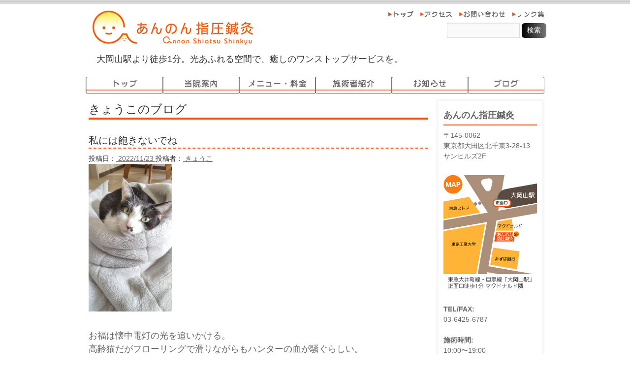

--- FILE ---
content_type: text/html; charset=UTF-8
request_url: https://annon-ookayama.net/blog/kyoko/23560/
body_size: 6775
content:
<!DOCTYPE html PUBLIC "-//W3C//DTD XHTML 1.0 Transitional//EN" "http://www.w3.org/TR/xhtml1/DTD/xhtml1-transitional.dtd">
<html xmlns="http://www.w3.org/1999/xhtml">
<head>
<meta http-equiv="Content-Type" content="text/html; charset=UTF-8" />
<title>私には飽きないでね | あんのん指圧鍼灸：東京・大岡山駅より徒歩１分</title>

<meta name='robots' content='max-image-preview:large' />
<link rel="alternate" type="application/rss+xml" title="あんのん指圧鍼灸：東京・大岡山駅より徒歩１分 &raquo; フィード" href="https://annon-ookayama.net/feed/" />
<link rel="alternate" type="application/rss+xml" title="あんのん指圧鍼灸：東京・大岡山駅より徒歩１分 &raquo; コメントフィード" href="https://annon-ookayama.net/comments/feed/" />
<script type="text/javascript">
window._wpemojiSettings = {"baseUrl":"https:\/\/s.w.org\/images\/core\/emoji\/14.0.0\/72x72\/","ext":".png","svgUrl":"https:\/\/s.w.org\/images\/core\/emoji\/14.0.0\/svg\/","svgExt":".svg","source":{"concatemoji":"https:\/\/annon-ookayama.net\/wp-includes\/js\/wp-emoji-release.min.js?ver=6.2.8"}};
/*! This file is auto-generated */
!function(e,a,t){var n,r,o,i=a.createElement("canvas"),p=i.getContext&&i.getContext("2d");function s(e,t){p.clearRect(0,0,i.width,i.height),p.fillText(e,0,0);e=i.toDataURL();return p.clearRect(0,0,i.width,i.height),p.fillText(t,0,0),e===i.toDataURL()}function c(e){var t=a.createElement("script");t.src=e,t.defer=t.type="text/javascript",a.getElementsByTagName("head")[0].appendChild(t)}for(o=Array("flag","emoji"),t.supports={everything:!0,everythingExceptFlag:!0},r=0;r<o.length;r++)t.supports[o[r]]=function(e){if(p&&p.fillText)switch(p.textBaseline="top",p.font="600 32px Arial",e){case"flag":return s("\ud83c\udff3\ufe0f\u200d\u26a7\ufe0f","\ud83c\udff3\ufe0f\u200b\u26a7\ufe0f")?!1:!s("\ud83c\uddfa\ud83c\uddf3","\ud83c\uddfa\u200b\ud83c\uddf3")&&!s("\ud83c\udff4\udb40\udc67\udb40\udc62\udb40\udc65\udb40\udc6e\udb40\udc67\udb40\udc7f","\ud83c\udff4\u200b\udb40\udc67\u200b\udb40\udc62\u200b\udb40\udc65\u200b\udb40\udc6e\u200b\udb40\udc67\u200b\udb40\udc7f");case"emoji":return!s("\ud83e\udef1\ud83c\udffb\u200d\ud83e\udef2\ud83c\udfff","\ud83e\udef1\ud83c\udffb\u200b\ud83e\udef2\ud83c\udfff")}return!1}(o[r]),t.supports.everything=t.supports.everything&&t.supports[o[r]],"flag"!==o[r]&&(t.supports.everythingExceptFlag=t.supports.everythingExceptFlag&&t.supports[o[r]]);t.supports.everythingExceptFlag=t.supports.everythingExceptFlag&&!t.supports.flag,t.DOMReady=!1,t.readyCallback=function(){t.DOMReady=!0},t.supports.everything||(n=function(){t.readyCallback()},a.addEventListener?(a.addEventListener("DOMContentLoaded",n,!1),e.addEventListener("load",n,!1)):(e.attachEvent("onload",n),a.attachEvent("onreadystatechange",function(){"complete"===a.readyState&&t.readyCallback()})),(e=t.source||{}).concatemoji?c(e.concatemoji):e.wpemoji&&e.twemoji&&(c(e.twemoji),c(e.wpemoji)))}(window,document,window._wpemojiSettings);
</script>
<style type="text/css">
img.wp-smiley,
img.emoji {
	display: inline !important;
	border: none !important;
	box-shadow: none !important;
	height: 1em !important;
	width: 1em !important;
	margin: 0 0.07em !important;
	vertical-align: -0.1em !important;
	background: none !important;
	padding: 0 !important;
}
</style>
	<link rel='stylesheet' id='wp-block-library-css' href='https://annon-ookayama.net/wp-includes/css/dist/block-library/style.min.css?ver=6.2.8' type='text/css' media='all' />
<link rel='stylesheet' id='classic-theme-styles-css' href='https://annon-ookayama.net/wp-includes/css/classic-themes.min.css?ver=6.2.8' type='text/css' media='all' />
<style id='global-styles-inline-css' type='text/css'>
body{--wp--preset--color--black: #000000;--wp--preset--color--cyan-bluish-gray: #abb8c3;--wp--preset--color--white: #ffffff;--wp--preset--color--pale-pink: #f78da7;--wp--preset--color--vivid-red: #cf2e2e;--wp--preset--color--luminous-vivid-orange: #ff6900;--wp--preset--color--luminous-vivid-amber: #fcb900;--wp--preset--color--light-green-cyan: #7bdcb5;--wp--preset--color--vivid-green-cyan: #00d084;--wp--preset--color--pale-cyan-blue: #8ed1fc;--wp--preset--color--vivid-cyan-blue: #0693e3;--wp--preset--color--vivid-purple: #9b51e0;--wp--preset--gradient--vivid-cyan-blue-to-vivid-purple: linear-gradient(135deg,rgba(6,147,227,1) 0%,rgb(155,81,224) 100%);--wp--preset--gradient--light-green-cyan-to-vivid-green-cyan: linear-gradient(135deg,rgb(122,220,180) 0%,rgb(0,208,130) 100%);--wp--preset--gradient--luminous-vivid-amber-to-luminous-vivid-orange: linear-gradient(135deg,rgba(252,185,0,1) 0%,rgba(255,105,0,1) 100%);--wp--preset--gradient--luminous-vivid-orange-to-vivid-red: linear-gradient(135deg,rgba(255,105,0,1) 0%,rgb(207,46,46) 100%);--wp--preset--gradient--very-light-gray-to-cyan-bluish-gray: linear-gradient(135deg,rgb(238,238,238) 0%,rgb(169,184,195) 100%);--wp--preset--gradient--cool-to-warm-spectrum: linear-gradient(135deg,rgb(74,234,220) 0%,rgb(151,120,209) 20%,rgb(207,42,186) 40%,rgb(238,44,130) 60%,rgb(251,105,98) 80%,rgb(254,248,76) 100%);--wp--preset--gradient--blush-light-purple: linear-gradient(135deg,rgb(255,206,236) 0%,rgb(152,150,240) 100%);--wp--preset--gradient--blush-bordeaux: linear-gradient(135deg,rgb(254,205,165) 0%,rgb(254,45,45) 50%,rgb(107,0,62) 100%);--wp--preset--gradient--luminous-dusk: linear-gradient(135deg,rgb(255,203,112) 0%,rgb(199,81,192) 50%,rgb(65,88,208) 100%);--wp--preset--gradient--pale-ocean: linear-gradient(135deg,rgb(255,245,203) 0%,rgb(182,227,212) 50%,rgb(51,167,181) 100%);--wp--preset--gradient--electric-grass: linear-gradient(135deg,rgb(202,248,128) 0%,rgb(113,206,126) 100%);--wp--preset--gradient--midnight: linear-gradient(135deg,rgb(2,3,129) 0%,rgb(40,116,252) 100%);--wp--preset--duotone--dark-grayscale: url('#wp-duotone-dark-grayscale');--wp--preset--duotone--grayscale: url('#wp-duotone-grayscale');--wp--preset--duotone--purple-yellow: url('#wp-duotone-purple-yellow');--wp--preset--duotone--blue-red: url('#wp-duotone-blue-red');--wp--preset--duotone--midnight: url('#wp-duotone-midnight');--wp--preset--duotone--magenta-yellow: url('#wp-duotone-magenta-yellow');--wp--preset--duotone--purple-green: url('#wp-duotone-purple-green');--wp--preset--duotone--blue-orange: url('#wp-duotone-blue-orange');--wp--preset--font-size--small: 13px;--wp--preset--font-size--medium: 20px;--wp--preset--font-size--large: 36px;--wp--preset--font-size--x-large: 42px;--wp--preset--spacing--20: 0.44rem;--wp--preset--spacing--30: 0.67rem;--wp--preset--spacing--40: 1rem;--wp--preset--spacing--50: 1.5rem;--wp--preset--spacing--60: 2.25rem;--wp--preset--spacing--70: 3.38rem;--wp--preset--spacing--80: 5.06rem;--wp--preset--shadow--natural: 6px 6px 9px rgba(0, 0, 0, 0.2);--wp--preset--shadow--deep: 12px 12px 50px rgba(0, 0, 0, 0.4);--wp--preset--shadow--sharp: 6px 6px 0px rgba(0, 0, 0, 0.2);--wp--preset--shadow--outlined: 6px 6px 0px -3px rgba(255, 255, 255, 1), 6px 6px rgba(0, 0, 0, 1);--wp--preset--shadow--crisp: 6px 6px 0px rgba(0, 0, 0, 1);}:where(.is-layout-flex){gap: 0.5em;}body .is-layout-flow > .alignleft{float: left;margin-inline-start: 0;margin-inline-end: 2em;}body .is-layout-flow > .alignright{float: right;margin-inline-start: 2em;margin-inline-end: 0;}body .is-layout-flow > .aligncenter{margin-left: auto !important;margin-right: auto !important;}body .is-layout-constrained > .alignleft{float: left;margin-inline-start: 0;margin-inline-end: 2em;}body .is-layout-constrained > .alignright{float: right;margin-inline-start: 2em;margin-inline-end: 0;}body .is-layout-constrained > .aligncenter{margin-left: auto !important;margin-right: auto !important;}body .is-layout-constrained > :where(:not(.alignleft):not(.alignright):not(.alignfull)){max-width: var(--wp--style--global--content-size);margin-left: auto !important;margin-right: auto !important;}body .is-layout-constrained > .alignwide{max-width: var(--wp--style--global--wide-size);}body .is-layout-flex{display: flex;}body .is-layout-flex{flex-wrap: wrap;align-items: center;}body .is-layout-flex > *{margin: 0;}:where(.wp-block-columns.is-layout-flex){gap: 2em;}.has-black-color{color: var(--wp--preset--color--black) !important;}.has-cyan-bluish-gray-color{color: var(--wp--preset--color--cyan-bluish-gray) !important;}.has-white-color{color: var(--wp--preset--color--white) !important;}.has-pale-pink-color{color: var(--wp--preset--color--pale-pink) !important;}.has-vivid-red-color{color: var(--wp--preset--color--vivid-red) !important;}.has-luminous-vivid-orange-color{color: var(--wp--preset--color--luminous-vivid-orange) !important;}.has-luminous-vivid-amber-color{color: var(--wp--preset--color--luminous-vivid-amber) !important;}.has-light-green-cyan-color{color: var(--wp--preset--color--light-green-cyan) !important;}.has-vivid-green-cyan-color{color: var(--wp--preset--color--vivid-green-cyan) !important;}.has-pale-cyan-blue-color{color: var(--wp--preset--color--pale-cyan-blue) !important;}.has-vivid-cyan-blue-color{color: var(--wp--preset--color--vivid-cyan-blue) !important;}.has-vivid-purple-color{color: var(--wp--preset--color--vivid-purple) !important;}.has-black-background-color{background-color: var(--wp--preset--color--black) !important;}.has-cyan-bluish-gray-background-color{background-color: var(--wp--preset--color--cyan-bluish-gray) !important;}.has-white-background-color{background-color: var(--wp--preset--color--white) !important;}.has-pale-pink-background-color{background-color: var(--wp--preset--color--pale-pink) !important;}.has-vivid-red-background-color{background-color: var(--wp--preset--color--vivid-red) !important;}.has-luminous-vivid-orange-background-color{background-color: var(--wp--preset--color--luminous-vivid-orange) !important;}.has-luminous-vivid-amber-background-color{background-color: var(--wp--preset--color--luminous-vivid-amber) !important;}.has-light-green-cyan-background-color{background-color: var(--wp--preset--color--light-green-cyan) !important;}.has-vivid-green-cyan-background-color{background-color: var(--wp--preset--color--vivid-green-cyan) !important;}.has-pale-cyan-blue-background-color{background-color: var(--wp--preset--color--pale-cyan-blue) !important;}.has-vivid-cyan-blue-background-color{background-color: var(--wp--preset--color--vivid-cyan-blue) !important;}.has-vivid-purple-background-color{background-color: var(--wp--preset--color--vivid-purple) !important;}.has-black-border-color{border-color: var(--wp--preset--color--black) !important;}.has-cyan-bluish-gray-border-color{border-color: var(--wp--preset--color--cyan-bluish-gray) !important;}.has-white-border-color{border-color: var(--wp--preset--color--white) !important;}.has-pale-pink-border-color{border-color: var(--wp--preset--color--pale-pink) !important;}.has-vivid-red-border-color{border-color: var(--wp--preset--color--vivid-red) !important;}.has-luminous-vivid-orange-border-color{border-color: var(--wp--preset--color--luminous-vivid-orange) !important;}.has-luminous-vivid-amber-border-color{border-color: var(--wp--preset--color--luminous-vivid-amber) !important;}.has-light-green-cyan-border-color{border-color: var(--wp--preset--color--light-green-cyan) !important;}.has-vivid-green-cyan-border-color{border-color: var(--wp--preset--color--vivid-green-cyan) !important;}.has-pale-cyan-blue-border-color{border-color: var(--wp--preset--color--pale-cyan-blue) !important;}.has-vivid-cyan-blue-border-color{border-color: var(--wp--preset--color--vivid-cyan-blue) !important;}.has-vivid-purple-border-color{border-color: var(--wp--preset--color--vivid-purple) !important;}.has-vivid-cyan-blue-to-vivid-purple-gradient-background{background: var(--wp--preset--gradient--vivid-cyan-blue-to-vivid-purple) !important;}.has-light-green-cyan-to-vivid-green-cyan-gradient-background{background: var(--wp--preset--gradient--light-green-cyan-to-vivid-green-cyan) !important;}.has-luminous-vivid-amber-to-luminous-vivid-orange-gradient-background{background: var(--wp--preset--gradient--luminous-vivid-amber-to-luminous-vivid-orange) !important;}.has-luminous-vivid-orange-to-vivid-red-gradient-background{background: var(--wp--preset--gradient--luminous-vivid-orange-to-vivid-red) !important;}.has-very-light-gray-to-cyan-bluish-gray-gradient-background{background: var(--wp--preset--gradient--very-light-gray-to-cyan-bluish-gray) !important;}.has-cool-to-warm-spectrum-gradient-background{background: var(--wp--preset--gradient--cool-to-warm-spectrum) !important;}.has-blush-light-purple-gradient-background{background: var(--wp--preset--gradient--blush-light-purple) !important;}.has-blush-bordeaux-gradient-background{background: var(--wp--preset--gradient--blush-bordeaux) !important;}.has-luminous-dusk-gradient-background{background: var(--wp--preset--gradient--luminous-dusk) !important;}.has-pale-ocean-gradient-background{background: var(--wp--preset--gradient--pale-ocean) !important;}.has-electric-grass-gradient-background{background: var(--wp--preset--gradient--electric-grass) !important;}.has-midnight-gradient-background{background: var(--wp--preset--gradient--midnight) !important;}.has-small-font-size{font-size: var(--wp--preset--font-size--small) !important;}.has-medium-font-size{font-size: var(--wp--preset--font-size--medium) !important;}.has-large-font-size{font-size: var(--wp--preset--font-size--large) !important;}.has-x-large-font-size{font-size: var(--wp--preset--font-size--x-large) !important;}
.wp-block-navigation a:where(:not(.wp-element-button)){color: inherit;}
:where(.wp-block-columns.is-layout-flex){gap: 2em;}
.wp-block-pullquote{font-size: 1.5em;line-height: 1.6;}
</style>
<script type='text/javascript' src='https://annon-ookayama.net/wp-includes/js/jquery/jquery.min.js?ver=3.6.4' id='jquery-core-js'></script>
<script type='text/javascript' src='https://annon-ookayama.net/wp-includes/js/jquery/jquery-migrate.min.js?ver=3.4.0' id='jquery-migrate-js'></script>
<link rel="https://api.w.org/" href="https://annon-ookayama.net/wp-json/" /><link rel="alternate" type="application/json" href="https://annon-ookayama.net/wp-json/wp/v2/posts/23560" /><link rel="EditURI" type="application/rsd+xml" title="RSD" href="https://annon-ookayama.net/xmlrpc.php?rsd" />
<link rel="wlwmanifest" type="application/wlwmanifest+xml" href="https://annon-ookayama.net/wp-includes/wlwmanifest.xml" />
<meta name="generator" content="WordPress 6.2.8" />
<link rel="canonical" href="https://annon-ookayama.net/blog/kyoko/23560/" />
<link rel='shortlink' href='https://annon-ookayama.net/?p=23560' />
<link rel="alternate" type="application/json+oembed" href="https://annon-ookayama.net/wp-json/oembed/1.0/embed?url=https%3A%2F%2Fannon-ookayama.net%2Fblog%2Fkyoko%2F23560%2F" />
<link rel="alternate" type="text/xml+oembed" href="https://annon-ookayama.net/wp-json/oembed/1.0/embed?url=https%3A%2F%2Fannon-ookayama.net%2Fblog%2Fkyoko%2F23560%2F&#038;format=xml" />
<style type="text/css">.recentcomments a{display:inline !important;padding:0 !important;margin:0 !important;}</style><link rel="icon" href="https://annon-ookayama.net/wp-content/uploads/2020/12/wafuku-29-50x50.jpg" sizes="32x32" />
<link rel="icon" href="https://annon-ookayama.net/wp-content/uploads/2020/12/wafuku-29.jpg" sizes="192x192" />
<link rel="apple-touch-icon" href="https://annon-ookayama.net/wp-content/uploads/2020/12/wafuku-29.jpg" />
<meta name="msapplication-TileImage" content="https://annon-ookayama.net/wp-content/uploads/2020/12/wafuku-29.jpg" />

<style type="text/css"> 
<!-- 
--> 
</style><!--[if IE 5]>
<style type="text/css"> 
.twoColFixRtHdr #sidebar1 { width: 220px; }
</style>
<![endif]--><!--[if IE]>
<style type="text/css"> 
.twoColFixRtHdr #sidebar1 { padding-top: 30px; }
.twoColFixRtHdr #mainContent { zoom: 1; }
</style>
<![endif]-->
<link href="https://annon-ookayama.net/wp-content/themes/annon/style.css" rel="stylesheet" type="text/css" />

<script type="text/javascript">
  var _gaq = _gaq || [];
  _gaq.push(['_setAccount', 'UA-39495809-1']);
  _gaq.push(['_trackPageview']);

  (function() {
    var ga = document.createElement('script'); ga.type = 'text/javascript'; ga.async = true;
    ga.src = ('https:' == document.location.protocol ? 'https://ssl' : 'http://www') + '.google-analytics.com/ga.js';
    var s = document.getElementsByTagName('script')[0]; s.parentNode.insertBefore(ga, s);
  })();
</script>
<script type="text/javascript" src="/cgi-bin/acc/acctag.js"></script>
</head>

<body class="twoColFixRtHdr">

<div id="container">
  <div id="header">
  
<header id="header">
<!--/* ▲ #header 開始 */-->

<div id="hgroup">
	<h1 id="site-id"><a href="/"><img src="/images/logo.jpg" width="339" height="71" alt="あんのん指圧鍼灸" /></a></h1>
	<h2 id="description">大岡山駅より徒歩1分。光あふれる空間で、癒しのワンストップサービスを。</h2>
</div>

<nav id="tNavi">
	<ul>
		<li><a href="/"><img src="/images/tnavi_top.gif" width="55" height="18" alt="トップ" /></a></li>
		<li><a href="/access/"><img src="/images/tnavi_access.gif" width="69" height="18" alt="アクセス" /></a></li>
		<li><a href="/contact/"><img src="/images/tnavi_contact.gif" width="98" height="18" alt="お問い合わせ" /></a></li>
		<li><a href="/linklist/"><img src="/images/tnavi_linklist.gif" width="69" height="18" alt="リンク集" /></a></li>
	</ul>
</nav>


<div class="widget-area" id="header-widget-area">
<aside class="widget-container widget_search">
	<form action="/" id="searchform" method="get" role="search">
		<div>
		<label for="s" class="screen-reader-text">検索:</label>
		<input type="text" id="s" name="s" value="">
		<input type="submit" value="検索" id="searchsubmit">
		</div>
	</form>
</aside>
</div>

<nav id="gNavi">
	<ul>
		<li><a href="/"><img src="/images/gnavi_top.gif" width="157" height="34" alt="トップ" /></a></li>
		<li><a href="/desc/"><img src="/images/gnavi_desc.gif" width="156" height="34" alt="当院案内" /></a></li>
		<li><a href="/menu/"><img src="/images/gnavi_menu.gif" width="156" height="34" alt="メニュー・料金" /></a></li>
		<li><a href="/staff/"><img src="/images/gnavi_staff.gif" width="156" height="34" alt="施術者紹介" /></a></li>
		<li><a href="/category/info/"><img src="/images/gnavi_info.gif" width="156" height="34" alt="お知らせ" /></a></li>
		<li><a href="/category/blog/"><img src="/images/gnavi_blog.gif" width="156" height="34" alt="ブログ" /></a></li>
	</ul>
</nav>

<ol class="breadcrumbs">
    </ol>

<!--/* ▼ #header 終了 */-->

<!--/* ### header.php 終了 ### */-->
  <!-- end #header --></div>


&nbsp;


<div id="sidebar_wrap">
  
<div id="sidebar1">
<h1 class="map_name">あんのん指圧鍼灸</h1>
<p class="text-small"> 
〒145-0062<br />
東京都大田区北千束3-28-13<br />
サンヒルズ2F
</p>

<p class="mapImg"><a href="/access/"><img name="map" src="/images/map.gif" width="190" height="234" id="map" alt="マップ" /></a></p>

<p class="text-small"> 
<strong>TEL/FAX:</strong><br />
03-6425-6787<br />
<br />
<strong>施術時間:</strong><br />
10:00〜19:00<br />
（19:00終了）<br />
<br />
<strong>定休日：</strong><br />
火曜日
</p>
  <!-- end #sidebar1 --></div>


<div id="banner-list">
			<ul>
				<li><a href="/blog/about/2754/"><img src="/images/bunner_movie.gif" alt="動画でわかる あんのん指圧鍼灸" width="220" height="60"></a></li>
<!---
				<li><a href="/menu/"><img src="/images/bunner_201304.gif" alt="オープン企画" width="220" height="60"></a></li>
				<li><a href="#" target="_blank"><img src="/images/bunner_1_220x60.gif" alt="" width="220" height="60"></a></li>
				<li><a href="#" target="_blank"><img src="/images/bunner_2_220x60.gif" alt="" width="220" height="60"></a></li>
--->
			</ul>
</div>


  <!-- end #sidebar_wrap --></div>
<div id="mainContent">

<section id="main-info">

<!------------------------------------------------------------------------------------------------------->
<section id="contents-body">
<!--/* ▲ #contents-body 開始 */-->

<section id="contents">
<!--/* ▲ #contents 開始 */-->

<header class="page-header">
	<h1 class="main-info-title">きょうこのブログ</h1>
</header>

<article class="post-23560 post type-post status-publish format-standard has-post-thumbnail hentry category-kyoko category-blog category-misc">
	<header class="entry-header">
		<h2 class="main-info-title-h2">私には飽きないでね</h2>
	
		<div class="entry-meta">
			<span class="sep">投稿日：<a href="https://annon-ookayama.net/blog/kyoko/23560/" title="私には飽きないでね">
				<time class="entry-date" datetime="2022-11-23" pubdate="2022-11-23">
					2022/11/23				</time>
			</a></span>
			<span class="author vcard">投稿者：<a title="きょうこ" href="https://annon-ookayama.net/author/kyoko/" class="url fn n">
					きょうこ			</a></span>
		</div>
	</header>

	<section class="entry-content">
		<span class="introduce"><p><a href="https://annon-ookayama.net/wp-content/uploads/2022/10/ofuku-98-scaled.jpg"><img decoding="async" class="size-medium wp-image-23237" src="https://annon-ookayama.net/wp-content/uploads/2022/10/ofuku-98-169x300.jpg" alt="" width="169" height="300" srcset="https://annon-ookayama.net/wp-content/uploads/2022/10/ofuku-98-169x300.jpg 169w, https://annon-ookayama.net/wp-content/uploads/2022/10/ofuku-98-576x1024.jpg 576w, https://annon-ookayama.net/wp-content/uploads/2022/10/ofuku-98-768x1365.jpg 768w, https://annon-ookayama.net/wp-content/uploads/2022/10/ofuku-98-864x1536.jpg 864w, https://annon-ookayama.net/wp-content/uploads/2022/10/ofuku-98-1152x2048.jpg 1152w, https://annon-ookayama.net/wp-content/uploads/2022/10/ofuku-98-scaled.jpg 1440w" sizes="(max-width: 169px) 100vw, 169px" /></a></p>
<p>お福は懐中電灯の光を追いかける。<br />
高齢猫だがフローリングで滑りながらもハンターの血が騒ぐらしい。<br />
小さな光を出すグッズ、生前のエミが追いかけたのは最初だけ。<br />
すぐ仕掛けが分かってしまい、シラーっとこちらを見るようになった。<br />
お福は自分の手に光が当たると振り払おうとプルプルする。<br />
その仕草が可愛く、面白くてもっとやりたくなるが我慢。<br />
正体を見破られないよう毎回早々に終える。<br />
マタタビの枝も同様、しばらくかじらせ飽きないうちに仕舞っておく。<br />
猫は飽き性、工夫した付き合い方をしないとね。</p>
</span>
	</section>

	<footer class="page-footer">
		<div class="entry-meta">
			<span class="cat-links">カテゴリー：<a href="https://annon-ookayama.net/category/blog/kyoko/" rel="category tag">きょうこのブログ</a>, <a href="https://annon-ookayama.net/category/blog/" rel="category tag">ブログ</a>, <a href="https://annon-ookayama.net/category/blog/misc/" rel="category tag">雑記録</a></span>
			<span class="tag-links"></span>
		</div>
	</footer>
</article>


<nav class="navigation" id="nav-below">
	<ul>
		<li class="nav-previous"><a href="https://annon-ookayama.net/blog/kyoko/23554/" rel="prev">和服のハイシーズン？</a></li>		<li class="nav-next"><a href="https://annon-ookayama.net/blog/kyoko/23563/" rel="next">DNAのチカラ</a></li>	</ul>
</nav>



<!--/* ▼ #contents 終了 */-->
</section>

<!--/* ▼ #contents-body 終了 */-->
</section>

<!------------------------------------------------------------------------------------------------------->

</section>

	<!-- end #mainContent --></div>
	<!-- このクリアリングエレメントは、#container div に強制的にすべての子フローティングエレメントが含まれるようにするため、#mainContent div の直後に配置される必要があります --><br class="clearfloat" />

<div id="footer"><img src="/images/spacer.gif" width="1" height="50" alt ="" /><nav id="txtNav">	<ul>		<li> <a href="/">トップ</a>&nbsp;|&nbsp;</li>		<li> <a href="/access/">アクセス</a>&nbsp;|&nbsp;</li>		<li> <a href="/contact/">お問い合わせ</a>&nbsp;|&nbsp;</li>		<li> <a href="/linklist/">リンク集</a>&nbsp;|&nbsp;</li>		<li> <a href="/desc/">当院案内</a>&nbsp;|&nbsp;</li>		<li> <a href="/menu/">メニュー・料金</a>&nbsp;|&nbsp;</li>		<li> <a href="/staff/">施術者紹介</a>&nbsp;|&nbsp;</li>		<li> <a href="/category/info/">お知らせ</a>&nbsp;|&nbsp;</li>		<li> <a href="/category/blog/">ブログ</a></li>	</ul></nav>	<p id="copyright">		<small>Copyright &copy; 2013 <a href="/">Annon Shiatsu Shinkyu</a> All rights reserved.</small>	</p><!-- end #footer --></div><!-- end #container --></div></body></html>